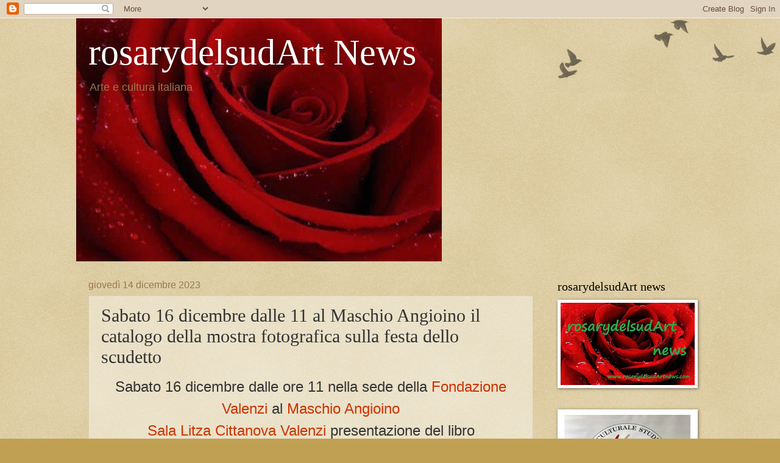

--- FILE ---
content_type: text/html; charset=UTF-8
request_url: http://www.rosarydelsudartnews.com/2023/12/sabato-16-dicembre-dalle-11-al-maschio.html
body_size: 12968
content:
<!DOCTYPE html>
<html class='v2' dir='ltr' lang='it'>
<head>
<link href='https://www.blogger.com/static/v1/widgets/335934321-css_bundle_v2.css' rel='stylesheet' type='text/css'/>
<meta content='width=1100' name='viewport'/>
<meta content='text/html; charset=UTF-8' http-equiv='Content-Type'/>
<meta content='blogger' name='generator'/>
<link href='http://www.rosarydelsudartnews.com/favicon.ico' rel='icon' type='image/x-icon'/>
<link href='http://www.rosarydelsudartnews.com/2023/12/sabato-16-dicembre-dalle-11-al-maschio.html' rel='canonical'/>
<link rel="alternate" type="application/atom+xml" title="rosarydelsudArt News - Atom" href="http://www.rosarydelsudartnews.com/feeds/posts/default" />
<link rel="alternate" type="application/rss+xml" title="rosarydelsudArt News - RSS" href="http://www.rosarydelsudartnews.com/feeds/posts/default?alt=rss" />
<link rel="service.post" type="application/atom+xml" title="rosarydelsudArt News - Atom" href="https://www.blogger.com/feeds/846360116418782207/posts/default" />

<link rel="alternate" type="application/atom+xml" title="rosarydelsudArt News - Atom" href="http://www.rosarydelsudartnews.com/feeds/1480421053478137743/comments/default" />
<!--Can't find substitution for tag [blog.ieCssRetrofitLinks]-->
<link href='https://blogger.googleusercontent.com/img/b/R29vZ2xl/AVvXsEjsaiyCLeM1eBayJhFIvEDZ7JD-sx2b8vFVlYOQaC61np7PaqE8CPUwLs7XUZzDPyY57LjwXuoaO1jXaslvre6BGnXCQUd29mMxWum7isnnEje5FUoLcu5q_lEsGigrKJ8Wd5hpfPyKJS1UjGsjUTBWqIYff6uYOYXAzk_bSh0u7z2zPiVTsbHLf-QuP0Hv/w454-h640/Questione-sentimentale.png' rel='image_src'/>
<meta content='http://www.rosarydelsudartnews.com/2023/12/sabato-16-dicembre-dalle-11-al-maschio.html' property='og:url'/>
<meta content=' Sabato 16 dicembre dalle 11 al Maschio Angioino il catalogo della mostra fotografica sulla festa dello scudetto' property='og:title'/>
<meta content='' property='og:description'/>
<meta content='https://blogger.googleusercontent.com/img/b/R29vZ2xl/AVvXsEjsaiyCLeM1eBayJhFIvEDZ7JD-sx2b8vFVlYOQaC61np7PaqE8CPUwLs7XUZzDPyY57LjwXuoaO1jXaslvre6BGnXCQUd29mMxWum7isnnEje5FUoLcu5q_lEsGigrKJ8Wd5hpfPyKJS1UjGsjUTBWqIYff6uYOYXAzk_bSh0u7z2zPiVTsbHLf-QuP0Hv/w1200-h630-p-k-no-nu/Questione-sentimentale.png' property='og:image'/>
<title>rosarydelsudArt News:  Sabato 16 dicembre dalle 11 al Maschio Angioino il catalogo della mostra fotografica sulla festa dello scudetto</title>
<style id='page-skin-1' type='text/css'><!--
/*
-----------------------------------------------
Blogger Template Style
Name:     Watermark
Designer: Blogger
URL:      www.blogger.com
----------------------------------------------- */
/* Use this with templates/1ktemplate-*.html */
/* Content
----------------------------------------------- */
body {
font: normal normal 14px Arial, Tahoma, Helvetica, FreeSans, sans-serif;
color: #333333;
background: #c0a154 url(https://resources.blogblog.com/blogblog/data/1kt/watermark/body_background_birds.png) repeat scroll top left;
}
html body .content-outer {
min-width: 0;
max-width: 100%;
width: 100%;
}
.content-outer {
font-size: 92%;
}
a:link {
text-decoration:none;
color: #cc3300;
}
a:visited {
text-decoration:none;
color: #993322;
}
a:hover {
text-decoration:underline;
color: #ff3300;
}
.body-fauxcolumns .cap-top {
margin-top: 30px;
background: transparent url(https://resources.blogblog.com/blogblog/data/1kt/watermark/body_overlay_birds.png) no-repeat scroll top right;
height: 121px;
}
.content-inner {
padding: 0;
}
/* Header
----------------------------------------------- */
.header-inner .Header .titlewrapper,
.header-inner .Header .descriptionwrapper {
padding-left: 20px;
padding-right: 20px;
}
.Header h1 {
font: normal normal 60px Georgia, Utopia, 'Palatino Linotype', Palatino, serif;
color: #ffffff;
text-shadow: 2px 2px rgba(0, 0, 0, .1);
}
.Header h1 a {
color: #ffffff;
}
.Header .description {
font-size: 140%;
color: #997755;
}
/* Tabs
----------------------------------------------- */
.tabs-inner .section {
margin: 0 20px;
}
.tabs-inner .PageList, .tabs-inner .LinkList, .tabs-inner .Labels {
margin-left: -11px;
margin-right: -11px;
background-color: transparent;
border-top: 0 solid #ffffff;
border-bottom: 0 solid #ffffff;
-moz-box-shadow: 0 0 0 rgba(0, 0, 0, .3);
-webkit-box-shadow: 0 0 0 rgba(0, 0, 0, .3);
-goog-ms-box-shadow: 0 0 0 rgba(0, 0, 0, .3);
box-shadow: 0 0 0 rgba(0, 0, 0, .3);
}
.tabs-inner .PageList .widget-content,
.tabs-inner .LinkList .widget-content,
.tabs-inner .Labels .widget-content {
margin: -3px -11px;
background: transparent none  no-repeat scroll right;
}
.tabs-inner .widget ul {
padding: 2px 25px;
max-height: 34px;
background: transparent none no-repeat scroll left;
}
.tabs-inner .widget li {
border: none;
}
.tabs-inner .widget li a {
display: inline-block;
padding: .25em 1em;
font: normal normal 20px Georgia, Utopia, 'Palatino Linotype', Palatino, serif;
color: #cc3300;
border-right: 1px solid #c0a154;
}
.tabs-inner .widget li:first-child a {
border-left: 1px solid #c0a154;
}
.tabs-inner .widget li.selected a, .tabs-inner .widget li a:hover {
color: #000000;
}
/* Headings
----------------------------------------------- */
h2 {
font: normal normal 20px Georgia, Utopia, 'Palatino Linotype', Palatino, serif;
color: #000000;
margin: 0 0 .5em;
}
h2.date-header {
font: normal normal 16px Arial, Tahoma, Helvetica, FreeSans, sans-serif;
color: #997755;
}
/* Main
----------------------------------------------- */
.main-inner .column-center-inner,
.main-inner .column-left-inner,
.main-inner .column-right-inner {
padding: 0 5px;
}
.main-outer {
margin-top: 0;
background: transparent none no-repeat scroll top left;
}
.main-inner {
padding-top: 30px;
}
.main-cap-top {
position: relative;
}
.main-cap-top .cap-right {
position: absolute;
height: 0;
width: 100%;
bottom: 0;
background: transparent none repeat-x scroll bottom center;
}
.main-cap-top .cap-left {
position: absolute;
height: 245px;
width: 280px;
right: 0;
bottom: 0;
background: transparent none no-repeat scroll bottom left;
}
/* Posts
----------------------------------------------- */
.post-outer {
padding: 15px 20px;
margin: 0 0 25px;
background: transparent url(https://resources.blogblog.com/blogblog/data/1kt/watermark/post_background_birds.png) repeat scroll top left;
_background-image: none;
border: dotted 1px #ccbb99;
-moz-box-shadow: 0 0 0 rgba(0, 0, 0, .1);
-webkit-box-shadow: 0 0 0 rgba(0, 0, 0, .1);
-goog-ms-box-shadow: 0 0 0 rgba(0, 0, 0, .1);
box-shadow: 0 0 0 rgba(0, 0, 0, .1);
}
h3.post-title {
font: normal normal 30px Georgia, Utopia, 'Palatino Linotype', Palatino, serif;
margin: 0;
}
.comments h4 {
font: normal normal 30px Georgia, Utopia, 'Palatino Linotype', Palatino, serif;
margin: 1em 0 0;
}
.post-body {
font-size: 105%;
line-height: 1.5;
position: relative;
}
.post-header {
margin: 0 0 1em;
color: #997755;
}
.post-footer {
margin: 10px 0 0;
padding: 10px 0 0;
color: #997755;
border-top: dashed 1px #777777;
}
#blog-pager {
font-size: 140%
}
#comments .comment-author {
padding-top: 1.5em;
border-top: dashed 1px #777777;
background-position: 0 1.5em;
}
#comments .comment-author:first-child {
padding-top: 0;
border-top: none;
}
.avatar-image-container {
margin: .2em 0 0;
}
/* Comments
----------------------------------------------- */
.comments .comments-content .icon.blog-author {
background-repeat: no-repeat;
background-image: url([data-uri]);
}
.comments .comments-content .loadmore a {
border-top: 1px solid #777777;
border-bottom: 1px solid #777777;
}
.comments .continue {
border-top: 2px solid #777777;
}
/* Widgets
----------------------------------------------- */
.widget ul, .widget #ArchiveList ul.flat {
padding: 0;
list-style: none;
}
.widget ul li, .widget #ArchiveList ul.flat li {
padding: .35em 0;
text-indent: 0;
border-top: dashed 1px #777777;
}
.widget ul li:first-child, .widget #ArchiveList ul.flat li:first-child {
border-top: none;
}
.widget .post-body ul {
list-style: disc;
}
.widget .post-body ul li {
border: none;
}
.widget .zippy {
color: #777777;
}
.post-body img, .post-body .tr-caption-container, .Profile img, .Image img,
.BlogList .item-thumbnail img {
padding: 5px;
background: #fff;
-moz-box-shadow: 1px 1px 5px rgba(0, 0, 0, .5);
-webkit-box-shadow: 1px 1px 5px rgba(0, 0, 0, .5);
-goog-ms-box-shadow: 1px 1px 5px rgba(0, 0, 0, .5);
box-shadow: 1px 1px 5px rgba(0, 0, 0, .5);
}
.post-body img, .post-body .tr-caption-container {
padding: 8px;
}
.post-body .tr-caption-container {
color: #333333;
}
.post-body .tr-caption-container img {
padding: 0;
background: transparent;
border: none;
-moz-box-shadow: 0 0 0 rgba(0, 0, 0, .1);
-webkit-box-shadow: 0 0 0 rgba(0, 0, 0, .1);
-goog-ms-box-shadow: 0 0 0 rgba(0, 0, 0, .1);
box-shadow: 0 0 0 rgba(0, 0, 0, .1);
}
/* Footer
----------------------------------------------- */
.footer-outer {
color:#ccbb99;
background: #330000 url(https://resources.blogblog.com/blogblog/data/1kt/watermark/body_background_navigator.png) repeat scroll top left;
}
.footer-outer a {
color: #ff7755;
}
.footer-outer a:visited {
color: #dd5533;
}
.footer-outer a:hover {
color: #ff9977;
}
.footer-outer .widget h2 {
color: #eeddbb;
}
/* Mobile
----------------------------------------------- */
body.mobile  {
background-size: 100% auto;
}
.mobile .body-fauxcolumn-outer {
background: transparent none repeat scroll top left;
}
html .mobile .mobile-date-outer {
border-bottom: none;
background: transparent url(https://resources.blogblog.com/blogblog/data/1kt/watermark/post_background_birds.png) repeat scroll top left;
_background-image: none;
margin-bottom: 10px;
}
.mobile .main-inner .date-outer {
padding: 0;
}
.mobile .main-inner .date-header {
margin: 10px;
}
.mobile .main-cap-top {
z-index: -1;
}
.mobile .content-outer {
font-size: 100%;
}
.mobile .post-outer {
padding: 10px;
}
.mobile .main-cap-top .cap-left {
background: transparent none no-repeat scroll bottom left;
}
.mobile .body-fauxcolumns .cap-top {
margin: 0;
}
.mobile-link-button {
background: transparent url(https://resources.blogblog.com/blogblog/data/1kt/watermark/post_background_birds.png) repeat scroll top left;
}
.mobile-link-button a:link, .mobile-link-button a:visited {
color: #cc3300;
}
.mobile-index-date .date-header {
color: #997755;
}
.mobile-index-contents {
color: #333333;
}
.mobile .tabs-inner .section {
margin: 0;
}
.mobile .tabs-inner .PageList {
margin-left: 0;
margin-right: 0;
}
.mobile .tabs-inner .PageList .widget-content {
margin: 0;
color: #000000;
background: transparent url(https://resources.blogblog.com/blogblog/data/1kt/watermark/post_background_birds.png) repeat scroll top left;
}
.mobile .tabs-inner .PageList .widget-content .pagelist-arrow {
border-left: 1px solid #c0a154;
}

--></style>
<style id='template-skin-1' type='text/css'><!--
body {
min-width: 1030px;
}
.content-outer, .content-fauxcolumn-outer, .region-inner {
min-width: 1030px;
max-width: 1030px;
_width: 1030px;
}
.main-inner .columns {
padding-left: 0px;
padding-right: 260px;
}
.main-inner .fauxcolumn-center-outer {
left: 0px;
right: 260px;
/* IE6 does not respect left and right together */
_width: expression(this.parentNode.offsetWidth -
parseInt("0px") -
parseInt("260px") + 'px');
}
.main-inner .fauxcolumn-left-outer {
width: 0px;
}
.main-inner .fauxcolumn-right-outer {
width: 260px;
}
.main-inner .column-left-outer {
width: 0px;
right: 100%;
margin-left: -0px;
}
.main-inner .column-right-outer {
width: 260px;
margin-right: -260px;
}
#layout {
min-width: 0;
}
#layout .content-outer {
min-width: 0;
width: 800px;
}
#layout .region-inner {
min-width: 0;
width: auto;
}
body#layout div.add_widget {
padding: 8px;
}
body#layout div.add_widget a {
margin-left: 32px;
}
--></style>
<link href='https://www.blogger.com/dyn-css/authorization.css?targetBlogID=846360116418782207&amp;zx=89fbe969-7ebe-4cf0-99cd-7329c95290dd' media='none' onload='if(media!=&#39;all&#39;)media=&#39;all&#39;' rel='stylesheet'/><noscript><link href='https://www.blogger.com/dyn-css/authorization.css?targetBlogID=846360116418782207&amp;zx=89fbe969-7ebe-4cf0-99cd-7329c95290dd' rel='stylesheet'/></noscript>
<meta name='google-adsense-platform-account' content='ca-host-pub-1556223355139109'/>
<meta name='google-adsense-platform-domain' content='blogspot.com'/>

<!-- data-ad-client=ca-pub-1154727098098943 -->

</head>
<body class='loading variant-birds'>
<div class='navbar section' id='navbar' name='Navbar'><div class='widget Navbar' data-version='1' id='Navbar1'><script type="text/javascript">
    function setAttributeOnload(object, attribute, val) {
      if(window.addEventListener) {
        window.addEventListener('load',
          function(){ object[attribute] = val; }, false);
      } else {
        window.attachEvent('onload', function(){ object[attribute] = val; });
      }
    }
  </script>
<div id="navbar-iframe-container"></div>
<script type="text/javascript" src="https://apis.google.com/js/platform.js"></script>
<script type="text/javascript">
      gapi.load("gapi.iframes:gapi.iframes.style.bubble", function() {
        if (gapi.iframes && gapi.iframes.getContext) {
          gapi.iframes.getContext().openChild({
              url: 'https://www.blogger.com/navbar/846360116418782207?po\x3d1480421053478137743\x26origin\x3dhttp://www.rosarydelsudartnews.com',
              where: document.getElementById("navbar-iframe-container"),
              id: "navbar-iframe"
          });
        }
      });
    </script><script type="text/javascript">
(function() {
var script = document.createElement('script');
script.type = 'text/javascript';
script.src = '//pagead2.googlesyndication.com/pagead/js/google_top_exp.js';
var head = document.getElementsByTagName('head')[0];
if (head) {
head.appendChild(script);
}})();
</script>
</div></div>
<div class='body-fauxcolumns'>
<div class='fauxcolumn-outer body-fauxcolumn-outer'>
<div class='cap-top'>
<div class='cap-left'></div>
<div class='cap-right'></div>
</div>
<div class='fauxborder-left'>
<div class='fauxborder-right'></div>
<div class='fauxcolumn-inner'>
</div>
</div>
<div class='cap-bottom'>
<div class='cap-left'></div>
<div class='cap-right'></div>
</div>
</div>
</div>
<div class='content'>
<div class='content-fauxcolumns'>
<div class='fauxcolumn-outer content-fauxcolumn-outer'>
<div class='cap-top'>
<div class='cap-left'></div>
<div class='cap-right'></div>
</div>
<div class='fauxborder-left'>
<div class='fauxborder-right'></div>
<div class='fauxcolumn-inner'>
</div>
</div>
<div class='cap-bottom'>
<div class='cap-left'></div>
<div class='cap-right'></div>
</div>
</div>
</div>
<div class='content-outer'>
<div class='content-cap-top cap-top'>
<div class='cap-left'></div>
<div class='cap-right'></div>
</div>
<div class='fauxborder-left content-fauxborder-left'>
<div class='fauxborder-right content-fauxborder-right'></div>
<div class='content-inner'>
<header>
<div class='header-outer'>
<div class='header-cap-top cap-top'>
<div class='cap-left'></div>
<div class='cap-right'></div>
</div>
<div class='fauxborder-left header-fauxborder-left'>
<div class='fauxborder-right header-fauxborder-right'></div>
<div class='region-inner header-inner'>
<div class='header section' id='header' name='Intestazione'><div class='widget Header' data-version='1' id='Header1'>
<div id='header-inner' style='background-image: url("https://blogger.googleusercontent.com/img/b/R29vZ2xl/AVvXsEiTZwLSNspD3_d960pUny3C_b2EQ62PvETWurGUBrNwKiViQtGf0jwFuyOVgkam6bfugwgpBilH4moGO-hfZxPQXrQAW5hu3BFw_qwOs4LTOnDXiLjHF3U9EhZsY6L3l2Y8vRJBH23XxMw/s600/rosarydelsudart.jpg"); background-position: left; width: 600px; min-height: 399px; _height: 399px; background-repeat: no-repeat; '>
<div class='titlewrapper' style='background: transparent'>
<h1 class='title' style='background: transparent; border-width: 0px'>
<a href='http://www.rosarydelsudartnews.com/'>
rosarydelsudArt News
</a>
</h1>
</div>
<div class='descriptionwrapper'>
<p class='description'><span>Arte e cultura italiana</span></p>
</div>
</div>
</div></div>
</div>
</div>
<div class='header-cap-bottom cap-bottom'>
<div class='cap-left'></div>
<div class='cap-right'></div>
</div>
</div>
</header>
<div class='tabs-outer'>
<div class='tabs-cap-top cap-top'>
<div class='cap-left'></div>
<div class='cap-right'></div>
</div>
<div class='fauxborder-left tabs-fauxborder-left'>
<div class='fauxborder-right tabs-fauxborder-right'></div>
<div class='region-inner tabs-inner'>
<div class='tabs no-items section' id='crosscol' name='Multi-colonne'></div>
<div class='tabs no-items section' id='crosscol-overflow' name='Cross-Column 2'></div>
</div>
</div>
<div class='tabs-cap-bottom cap-bottom'>
<div class='cap-left'></div>
<div class='cap-right'></div>
</div>
</div>
<div class='main-outer'>
<div class='main-cap-top cap-top'>
<div class='cap-left'></div>
<div class='cap-right'></div>
</div>
<div class='fauxborder-left main-fauxborder-left'>
<div class='fauxborder-right main-fauxborder-right'></div>
<div class='region-inner main-inner'>
<div class='columns fauxcolumns'>
<div class='fauxcolumn-outer fauxcolumn-center-outer'>
<div class='cap-top'>
<div class='cap-left'></div>
<div class='cap-right'></div>
</div>
<div class='fauxborder-left'>
<div class='fauxborder-right'></div>
<div class='fauxcolumn-inner'>
</div>
</div>
<div class='cap-bottom'>
<div class='cap-left'></div>
<div class='cap-right'></div>
</div>
</div>
<div class='fauxcolumn-outer fauxcolumn-left-outer'>
<div class='cap-top'>
<div class='cap-left'></div>
<div class='cap-right'></div>
</div>
<div class='fauxborder-left'>
<div class='fauxborder-right'></div>
<div class='fauxcolumn-inner'>
</div>
</div>
<div class='cap-bottom'>
<div class='cap-left'></div>
<div class='cap-right'></div>
</div>
</div>
<div class='fauxcolumn-outer fauxcolumn-right-outer'>
<div class='cap-top'>
<div class='cap-left'></div>
<div class='cap-right'></div>
</div>
<div class='fauxborder-left'>
<div class='fauxborder-right'></div>
<div class='fauxcolumn-inner'>
</div>
</div>
<div class='cap-bottom'>
<div class='cap-left'></div>
<div class='cap-right'></div>
</div>
</div>
<!-- corrects IE6 width calculation -->
<div class='columns-inner'>
<div class='column-center-outer'>
<div class='column-center-inner'>
<div class='main section' id='main' name='Principale'><div class='widget Blog' data-version='1' id='Blog1'>
<div class='blog-posts hfeed'>

          <div class="date-outer">
        
<h2 class='date-header'><span>giovedì 14 dicembre 2023</span></h2>

          <div class="date-posts">
        
<div class='post-outer'>
<div class='post hentry uncustomized-post-template' itemprop='blogPost' itemscope='itemscope' itemtype='http://schema.org/BlogPosting'>
<meta content='https://blogger.googleusercontent.com/img/b/R29vZ2xl/AVvXsEjsaiyCLeM1eBayJhFIvEDZ7JD-sx2b8vFVlYOQaC61np7PaqE8CPUwLs7XUZzDPyY57LjwXuoaO1jXaslvre6BGnXCQUd29mMxWum7isnnEje5FUoLcu5q_lEsGigrKJ8Wd5hpfPyKJS1UjGsjUTBWqIYff6uYOYXAzk_bSh0u7z2zPiVTsbHLf-QuP0Hv/w454-h640/Questione-sentimentale.png' itemprop='image_url'/>
<meta content='846360116418782207' itemprop='blogId'/>
<meta content='1480421053478137743' itemprop='postId'/>
<a name='1480421053478137743'></a>
<h3 class='post-title entry-title' itemprop='name'>
 Sabato 16 dicembre dalle 11 al Maschio Angioino il catalogo della mostra fotografica sulla festa dello scudetto
</h3>
<div class='post-header'>
<div class='post-header-line-1'></div>
</div>
<div class='post-body entry-content' id='post-body-1480421053478137743' itemprop='description articleBody'>
<p style="text-align: center;"><span style="font-size: x-large;">Sabato 16 dicembre dalle ore 11 nella sede della <a data-preview="" href="https://www.google.com/search?ved=1t:260882&amp;q=Fondazione+Valenzi&amp;bbid=846360116418782207&amp;bpid=1480421053478137743" target="_blank">Fondazione Valenzi</a> al <a data-preview="" href="https://www.google.com/search?ved=1t:260882&amp;q=Maschio+Angioino&amp;bbid=846360116418782207&amp;bpid=1480421053478137743" target="_blank">Maschio Angioino</a><br /><a data-preview="" href="https://www.google.com/search?ved=1t:260882&amp;q=Sala+Litza+Cittanova+Valenzi+Maschio+Angioino&amp;bbid=846360116418782207&amp;bpid=1480421053478137743" target="_blank">Sala Litza Cittanova Valenzi</a> presentazione del libro<br /><br /><b>"<a data-preview="" href="https://www.google.com/search?ved=1t:260882&amp;q=Questione+sentimentale+Sabrina+Del+Gaudio&amp;bbid=846360116418782207&amp;bpid=1480421053478137743" target="_blank">Questione sentimentale</a>"</b></span></p><p style="text-align: center;"><span style="font-size: x-large;"><b><br />il volume raccoglie tutte le foto della mostra "Ultras Napoli. Questione sentimentale"<br /></b></span></p><p style="text-align: justify;"><br /></p><p style="text-align: justify;"><span style="font-size: x-large;"></span></p><div class="separator" style="clear: both; text-align: center;"><span style="font-size: x-large;"><a href="https://blogger.googleusercontent.com/img/b/R29vZ2xl/AVvXsEjsaiyCLeM1eBayJhFIvEDZ7JD-sx2b8vFVlYOQaC61np7PaqE8CPUwLs7XUZzDPyY57LjwXuoaO1jXaslvre6BGnXCQUd29mMxWum7isnnEje5FUoLcu5q_lEsGigrKJ8Wd5hpfPyKJS1UjGsjUTBWqIYff6uYOYXAzk_bSh0u7z2zPiVTsbHLf-QuP0Hv/s783/Questione-sentimentale.png" style="margin-left: 1em; margin-right: 1em;"><img border="0" data-original-height="783" data-original-width="556" height="640" loading="lazy" src="https://blogger.googleusercontent.com/img/b/R29vZ2xl/AVvXsEjsaiyCLeM1eBayJhFIvEDZ7JD-sx2b8vFVlYOQaC61np7PaqE8CPUwLs7XUZzDPyY57LjwXuoaO1jXaslvre6BGnXCQUd29mMxWum7isnnEje5FUoLcu5q_lEsGigrKJ8Wd5hpfPyKJS1UjGsjUTBWqIYff6uYOYXAzk_bSh0u7z2zPiVTsbHLf-QuP0Hv/w454-h640-rw/Questione-sentimentale.png" width="454" /></a></span></div><span style="font-size: x-large;"><br /><br /></span><div style="text-align: justify;"><span style="font-size: x-large;">Il volume "Questione sentimentale", edito da <a data-preview="" href="https://www.google.com/search?ved=1t:260882&amp;q=La+Valle+del+Tempo+publishing&amp;bbid=846360116418782207&amp;bpid=1480421053478137743" target="_blank">La Valle del Tempo</a>, raccoglie la produzione fotografica esposta nella mostra "Ultras Napoli. Questione sentimentale", ancora visitabile fino al 19 dicembre.</span><br /><br /><span style="font-size: x-large;">Discuteranno del testo, dopo i saluti del segretario generale della Fondazione <a data-preview="" href="https://www.google.com/search?ved=1t:260882&amp;q=Alfonso+Trapuzzano+Fondazione+Valenzi&amp;bbid=846360116418782207&amp;bpid=1480421053478137743" target="_blank">Alfonso Trapuzzano</a>, con la moderazione del critico <a data-preview="" href="https://www.google.com/search?ved=1t:260882&amp;q=Maurizio+Vitiello+critico&amp;bbid=846360116418782207&amp;bpid=1480421053478137743" target="_blank">Maurizio Vitiello</a>, il giornalista <a data-preview="" href="https://www.google.com/search?ved=1t:260882&amp;q=Pino+Cotarelli+giornalista&amp;bbid=846360116418782207&amp;bpid=1480421053478137743" target="_blank">Pino Cotarelli</a>, l'editore della casa editrice La valle del tempo <a data-preview="" href="https://www.google.com/search?ved=1t:260882&amp;q=Mario+Rovinello+La+Valle+del+Tempo&amp;bbid=846360116418782207&amp;bpid=1480421053478137743" target="_blank">Mario Rovinello</a> e il poeta <a data-preview="" href="https://www.google.com/search?ved=1t:260882&amp;q=Antonio+Spagnuolo+poeta&amp;bbid=846360116418782207&amp;bpid=1480421053478137743" target="_blank">Antonio Spagnuolo</a>. Sarà presente l'autrice <a data-preview="" href="https://www.google.com/search?ved=1t:260882&amp;q=Sabrina+Del+Gaudio&amp;bbid=846360116418782207&amp;bpid=1480421053478137743" target="_blank">Sabrina Del Gaudio</a>.</span><br /><br /><span style="font-size: x-large;">Il volume di 116 pagine contiene oltre alle fotografie alcuni testi da cui emerge un delicato ritmo di poesia che accomuna tutte le inquadrature che Sabrina Del Gaudio offre con destrezza e maturità personali. Delicate o incisive, morbide o spigolose, ovattate o delineate, tutte le foto si inseguono con le stesse modulazioni di un canto capace di rivelare angolature o personaggi, panorami o scogli, avventure e vincite, così come un policromatico ventaglio rispecchia il non detto con astuzia e meraviglia insieme. Degne del pennello le immagini diventate scenografia a cielo aperto, tra i vicoli, il lungomare, le piazze, le palazzine di una città avvinta dalla momentanea gloria per la vincita del famoso <a data-preview="" href="https://www.google.com/search?ved=1t:260882&amp;q=scudetto+Italian+sports+jersey&amp;bbid=846360116418782207&amp;bpid=1480421053478137743" target="_blank">scudetto</a>, arrivato a Napoli come il miracolo amichevole di <a data-preview="" href="https://www.google.com/search?ved=1t:260882&amp;q=San+Gennaro&amp;bbid=846360116418782207&amp;bpid=1480421053478137743" target="_blank">San Gennaro</a>.</span></div><p></p><p style="text-align: justify;"><span style="font-size: x-large;">&nbsp;</span></p><p style="text-align: right;"><span style="font-size: x-large;"><b><span style="color: red;">COME DA COMUNICAZIONE RICEVUTA </span></b></span><br /></p><p style="text-align: justify;"><br /></p>
<div style='clear: both;'></div>
</div>
<div class='post-footer'>
<div class='post-footer-line post-footer-line-1'>
<span class='post-author vcard'>
Pubblicato da
<span class='fn' itemprop='author' itemscope='itemscope' itemtype='http://schema.org/Person'>
<span itemprop='name'>rosarydelsudArt news</span>
</span>
</span>
<span class='post-timestamp'>
alle
<meta content='http://www.rosarydelsudartnews.com/2023/12/sabato-16-dicembre-dalle-11-al-maschio.html' itemprop='url'/>
<a class='timestamp-link' href='http://www.rosarydelsudartnews.com/2023/12/sabato-16-dicembre-dalle-11-al-maschio.html' rel='bookmark' title='permanent link'><abbr class='published' itemprop='datePublished' title='2023-12-14T06:26:00-08:00'>06:26</abbr></a>
</span>
<span class='post-comment-link'>
</span>
<span class='post-icons'>
<span class='item-control blog-admin pid-1289647217'>
<a href='https://www.blogger.com/post-edit.g?blogID=846360116418782207&postID=1480421053478137743&from=pencil' title='Modifica post'>
<img alt='' class='icon-action' height='18' src='https://resources.blogblog.com/img/icon18_edit_allbkg.gif' width='18'/>
</a>
</span>
</span>
<div class='post-share-buttons goog-inline-block'>
<a class='goog-inline-block share-button sb-email' href='https://www.blogger.com/share-post.g?blogID=846360116418782207&postID=1480421053478137743&target=email' target='_blank' title='Invia tramite email'><span class='share-button-link-text'>Invia tramite email</span></a><a class='goog-inline-block share-button sb-blog' href='https://www.blogger.com/share-post.g?blogID=846360116418782207&postID=1480421053478137743&target=blog' onclick='window.open(this.href, "_blank", "height=270,width=475"); return false;' target='_blank' title='Postalo sul blog'><span class='share-button-link-text'>Postalo sul blog</span></a><a class='goog-inline-block share-button sb-twitter' href='https://www.blogger.com/share-post.g?blogID=846360116418782207&postID=1480421053478137743&target=twitter' target='_blank' title='Condividi su X'><span class='share-button-link-text'>Condividi su X</span></a><a class='goog-inline-block share-button sb-facebook' href='https://www.blogger.com/share-post.g?blogID=846360116418782207&postID=1480421053478137743&target=facebook' onclick='window.open(this.href, "_blank", "height=430,width=640"); return false;' target='_blank' title='Condividi su Facebook'><span class='share-button-link-text'>Condividi su Facebook</span></a><a class='goog-inline-block share-button sb-pinterest' href='https://www.blogger.com/share-post.g?blogID=846360116418782207&postID=1480421053478137743&target=pinterest' target='_blank' title='Condividi su Pinterest'><span class='share-button-link-text'>Condividi su Pinterest</span></a>
</div>
</div>
<div class='post-footer-line post-footer-line-2'>
<span class='post-labels'>
Etichette:
<a href='http://www.rosarydelsudartnews.com/search/label/Eventi%20culturali' rel='tag'>Eventi culturali</a>,
<a href='http://www.rosarydelsudartnews.com/search/label/Fondazioni' rel='tag'>Fondazioni</a>,
<a href='http://www.rosarydelsudartnews.com/search/label/libri' rel='tag'>libri</a>
</span>
</div>
<div class='post-footer-line post-footer-line-3'>
<span class='post-location'>
</span>
</div>
</div>
</div>
<div class='comments' id='comments'>
<a name='comments'></a>
<h4>Nessun commento:</h4>
<div id='Blog1_comments-block-wrapper'>
<dl class='avatar-comment-indent' id='comments-block'>
</dl>
</div>
<p class='comment-footer'>
<div class='comment-form'>
<a name='comment-form'></a>
<h4 id='comment-post-message'>Posta un commento</h4>
<p>
</p>
<a href='https://www.blogger.com/comment/frame/846360116418782207?po=1480421053478137743&hl=it&saa=85391&origin=http://www.rosarydelsudartnews.com' id='comment-editor-src'></a>
<iframe allowtransparency='true' class='blogger-iframe-colorize blogger-comment-from-post' frameborder='0' height='410px' id='comment-editor' name='comment-editor' src='' width='100%'></iframe>
<script src='https://www.blogger.com/static/v1/jsbin/2830521187-comment_from_post_iframe.js' type='text/javascript'></script>
<script type='text/javascript'>
      BLOG_CMT_createIframe('https://www.blogger.com/rpc_relay.html');
    </script>
</div>
</p>
</div>
</div>
<div class='inline-ad'>
<script async src="//pagead2.googlesyndication.com/pagead/js/adsbygoogle.js"></script>
<!-- rosarydelsudartnews_main_Blog1_1x1_as -->
<ins class="adsbygoogle"
     style="display:block"
     data-ad-client="ca-pub-1154727098098943"
     data-ad-host="ca-host-pub-1556223355139109"
     data-ad-host-channel="L0007"
     data-ad-slot="7362888779"
     data-ad-format="auto"
     data-full-width-responsive="true"></ins>
<script>
(adsbygoogle = window.adsbygoogle || []).push({});
</script>
</div>

        </div></div>
      
</div>
<div class='blog-pager' id='blog-pager'>
<span id='blog-pager-newer-link'>
<a class='blog-pager-newer-link' href='http://www.rosarydelsudartnews.com/2023/12/premi-palma-cappuro-donne-per-la.html' id='Blog1_blog-pager-newer-link' title='Post più recente'>Post più recente</a>
</span>
<span id='blog-pager-older-link'>
<a class='blog-pager-older-link' href='http://www.rosarydelsudartnews.com/2023/12/ii-incontro-di-artevangelo-tra-arte-e.html' id='Blog1_blog-pager-older-link' title='Post più vecchio'>Post più vecchio</a>
</span>
<a class='home-link' href='http://www.rosarydelsudartnews.com/'>Home page</a>
</div>
<div class='clear'></div>
<div class='post-feeds'>
<div class='feed-links'>
Iscriviti a:
<a class='feed-link' href='http://www.rosarydelsudartnews.com/feeds/1480421053478137743/comments/default' target='_blank' type='application/atom+xml'>Commenti sul post (Atom)</a>
</div>
</div>
</div></div>
</div>
</div>
<div class='column-left-outer'>
<div class='column-left-inner'>
<aside>
</aside>
</div>
</div>
<div class='column-right-outer'>
<div class='column-right-inner'>
<aside>
<div class='sidebar section' id='sidebar-right-1'><div class='widget Image' data-version='1' id='Image3'>
<h2>rosarydelsudArt news</h2>
<div class='widget-content'>
<img alt='rosarydelsudArt news' height='135' id='Image3_img' src='https://blogger.googleusercontent.com/img/a/AVvXsEhRNwVMl88zbvMaGUloqrAbyW0DczpDTvlOMoO1aMOVDbZ2c0shvTI07zuE72rDqwtjSk6Q3L2nUTINlLnZdKMC2sIYz_Hlgo--TfPi7TR_i2o7S5iU9KNQSL9YG_srQ7cxIeVdQKAJ0oV4TbD7xaPaHgn9sbyYgDr3cyd0AiO35Gp6w2E6rZfmvHLey7CY=s220' width='220'/>
<br/>
</div>
<div class='clear'></div>
</div><div class='widget Image' data-version='1' id='Image2'>
<div class='widget-content'>
<img alt='' height='327' id='Image2_img' src='https://blogger.googleusercontent.com/img/a/AVvXsEjfPA4AZmxaoOomv76t8nT3q8A5JeLTb3PA4UH62yqHHOQwkKOSSdce7ej21D-xUklo3YtBlAPb3qQkTZ_LXStMn6NS_wRWwXL5vSQAjUIfq1AjSnkzfIiKS5vcZls-zJVQ-qEvy_OJcYFOkSz_HIXtKew0MjI7Fou3-Tk3Bfbi8VzSPkR58b_tHYt1TYrk=s327' width='220'/>
<br/>
</div>
<div class='clear'></div>
</div><div class='widget Translate' data-version='1' id='Translate1'>
<h2 class='title'>Translate</h2>
<div id='google_translate_element'></div>
<script>
    function googleTranslateElementInit() {
      new google.translate.TranslateElement({
        pageLanguage: 'it',
        autoDisplay: 'true',
        layout: google.translate.TranslateElement.InlineLayout.VERTICAL
      }, 'google_translate_element');
    }
  </script>
<script src='//translate.google.com/translate_a/element.js?cb=googleTranslateElementInit'></script>
<div class='clear'></div>
</div><div class='widget BlogSearch' data-version='1' id='BlogSearch1'>
<h2 class='title'>Cerca nel blog</h2>
<div class='widget-content'>
<div id='BlogSearch1_form'>
<form action='http://www.rosarydelsudartnews.com/search' class='gsc-search-box' target='_top'>
<table cellpadding='0' cellspacing='0' class='gsc-search-box'>
<tbody>
<tr>
<td class='gsc-input'>
<input autocomplete='off' class='gsc-input' name='q' size='10' title='search' type='text' value=''/>
</td>
<td class='gsc-search-button'>
<input class='gsc-search-button' title='search' type='submit' value='Cerca'/>
</td>
</tr>
</tbody>
</table>
</form>
</div>
</div>
<div class='clear'></div>
</div><div class='widget Text' data-version='1' id='Text2'>
<h2 class='title'>Benvenuti sul mio blog</h2>
<div class='widget-content'>
rosarydelsudArt news è il blog che vuole essere una  PIATTAFORMA GRATUITAMENTE A DISPOSIZIONE PER TUTTI COLORO CHE VOGLIONO CONDIVIDERE pensieri, informazioni, fotografie sul mondo della cultura e dell'arte italiana, trattando di libri, poesie, scritti, fotografie, mostre, musei, monumenti, artisti e tanto altro. E' possibile anche trovare: 
- alcune interviste che ho fatto personalmente ad attori, artisti, poeti e scrittori. 
- leggere e vedere foto e video relativi a luoghi d'arte in cui mi sono recata personalmente, info su monumenti, musei e chiese. Tutto è rigorosamente italiano. 
In rosarydelsudArt news è possibile trovare anche info e notizie di comunicazioni e note da me ricevute da altri: musei, artisti, fotografi, attori, scrittori, organizzatori di eventi culturali/artistici e chiunque (appassionato di arte e cultura italiana) voglia condividere con i lettori di questo blog e con me tutto ciò che di bello e culturale la nostra Italia offre.
</div>
<div class='clear'></div>
</div><div class='widget Image' data-version='1' id='Image1'>
<div class='widget-content'>
<a href='  '>
<img alt='' height='135' id='Image1_img' src='https://blogger.googleusercontent.com/img/b/R29vZ2xl/AVvXsEiYe20c9w89hKWzs2PDwFgIHANBBh825BRA-5ZKoDwC-Xqqwpmd5km6i3kBgu3NY7bW9PWRbH1kmpg1Lo18NN_cmrPEHvalNYaJjz4ecmnz3iPLWNyJDhyphenhyphenWvKvJ1b9FwAz3NiWng_SzAtQ/' width='220'/>
</a>
<br/>
<span class='caption'>
</span>
</div>
<div class='clear'></div>
</div><div class='widget Text' data-version='1' id='Text1'>
<div class='widget-content'>
"Scrittori, giornalisti, registi ed operatori della comunicazione in generale, nel raccontare il mondo, dovrebbero essere sempre attenti e rispettosi della dignità di ogni uomo e dovrebbero incoraggiare a cercare sempre tutto ciò che è bello, buono e sano nella vita".
</div>
<div class='clear'></div>
</div><div class='widget AdSense' data-version='1' id='AdSense1'>
<div class='widget-content'>
<script async src="https://pagead2.googlesyndication.com/pagead/js/adsbygoogle.js"></script>
<!-- rosarydelsudartnews_sidebar-right-1_AdSense1_1x1_as -->
<ins class="adsbygoogle"
     style="display:block"
     data-ad-client="ca-pub-1154727098098943"
     data-ad-host="ca-host-pub-1556223355139109"
     data-ad-slot="6049807108"
     data-ad-format="auto"
     data-full-width-responsive="true"></ins>
<script>
(adsbygoogle = window.adsbygoogle || []).push({});
</script>
<div class='clear'></div>
</div>
</div><div class='widget Label' data-version='1' id='Label1'>
<h2>Etichette</h2>
<div class='widget-content list-label-widget-content'>
<ul>
<li>
<a dir='ltr' href='http://www.rosarydelsudartnews.com/search/label/Accademia%20Raffaele%20Viviani'>Accademia Raffaele Viviani</a>
</li>
<li>
<a dir='ltr' href='http://www.rosarydelsudartnews.com/search/label/Ambiente%20ed%20ecologia'>Ambiente ed ecologia</a>
</li>
<li>
<a dir='ltr' href='http://www.rosarydelsudartnews.com/search/label/Anticonformismo%20e%20buone%20maniere'>Anticonformismo e buone maniere</a>
</li>
<li>
<a dir='ltr' href='http://www.rosarydelsudartnews.com/search/label/Archeologia'>Archeologia</a>
</li>
<li>
<a dir='ltr' href='http://www.rosarydelsudartnews.com/search/label/Artisti'>Artisti</a>
</li>
<li>
<a dir='ltr' href='http://www.rosarydelsudartnews.com/search/label/Aste'>Aste</a>
</li>
<li>
<a dir='ltr' href='http://www.rosarydelsudartnews.com/search/label/Autismo'>Autismo</a>
</li>
<li>
<a dir='ltr' href='http://www.rosarydelsudartnews.com/search/label/Buongiorno%20con%20rosarydelsudart%20news'>Buongiorno con rosarydelsudart news</a>
</li>
<li>
<a dir='ltr' href='http://www.rosarydelsudartnews.com/search/label/Calendario'>Calendario</a>
</li>
<li>
<a dir='ltr' href='http://www.rosarydelsudartnews.com/search/label/Carnevale'>Carnevale</a>
</li>
<li>
<a dir='ltr' href='http://www.rosarydelsudartnews.com/search/label/Chiese'>Chiese</a>
</li>
<li>
<a dir='ltr' href='http://www.rosarydelsudartnews.com/search/label/Cinque%20minuti%20con%20l%27artista'>Cinque minuti con l&#39;artista</a>
</li>
<li>
<a dir='ltr' href='http://www.rosarydelsudartnews.com/search/label/Concorsi%20letterari'>Concorsi letterari</a>
</li>
<li>
<a dir='ltr' href='http://www.rosarydelsudartnews.com/search/label/Connessioni%20aps'>Connessioni aps</a>
</li>
<li>
<a dir='ltr' href='http://www.rosarydelsudartnews.com/search/label/Covid19'>Covid19</a>
</li>
<li>
<a dir='ltr' href='http://www.rosarydelsudartnews.com/search/label/Cucina%20e%20tradizioni%20italiane'>Cucina e tradizioni italiane</a>
</li>
<li>
<a dir='ltr' href='http://www.rosarydelsudartnews.com/search/label/Detti%20popolari'>Detti popolari</a>
</li>
<li>
<a dir='ltr' href='http://www.rosarydelsudartnews.com/search/label/Edizioni%20Il%20Saggio%20-%20info%20e%20news'>Edizioni Il Saggio - info e news</a>
</li>
<li>
<a dir='ltr' href='http://www.rosarydelsudartnews.com/search/label/Ercolano%20Scavi%20e%20non%20solo'>Ercolano Scavi e non solo</a>
</li>
<li>
<a dir='ltr' href='http://www.rosarydelsudartnews.com/search/label/Eventi%20culturali'>Eventi culturali</a>
</li>
<li>
<a dir='ltr' href='http://www.rosarydelsudartnews.com/search/label/Fenomeni%20Celesti'>Fenomeni Celesti</a>
</li>
<li>
<a dir='ltr' href='http://www.rosarydelsudartnews.com/search/label/Feste%20e%20%20Ricorrenze'>Feste e  Ricorrenze</a>
</li>
<li>
<a dir='ltr' href='http://www.rosarydelsudartnews.com/search/label/Fondazioni'>Fondazioni</a>
</li>
<li>
<a dir='ltr' href='http://www.rosarydelsudartnews.com/search/label/francobolli%20e%20filatelia'>francobolli e filatelia</a>
</li>
<li>
<a dir='ltr' href='http://www.rosarydelsudartnews.com/search/label/Gallerie'>Gallerie</a>
</li>
<li>
<a dir='ltr' href='http://www.rosarydelsudartnews.com/search/label/Giornate%20Europee%20del%20Patrimonio'>Giornate Europee del Patrimonio</a>
</li>
<li>
<a dir='ltr' href='http://www.rosarydelsudartnews.com/search/label/I%20Sacri%20luoghi%20dell%27Arcangelo%20Michele%0ACentro%20Culturale%20Studi%20Storici%20-%20%E2%80%9CIl%20Saggio%E2%80%9D'>I Sacri luoghi dell&#39;Arcangelo Michele
Centro Culturale Studi Storici - &#8220;Il Saggio&#8221;</a>
</li>
<li>
<a dir='ltr' href='http://www.rosarydelsudartnews.com/search/label/Il%20dono%20sospeso'>Il dono sospeso</a>
</li>
<li>
<a dir='ltr' href='http://www.rosarydelsudartnews.com/search/label/La%20Citt%C3%A0%20del%20Sole'>La Città del Sole</a>
</li>
<li>
<a dir='ltr' href='http://www.rosarydelsudartnews.com/search/label/libri'>libri</a>
</li>
<li>
<a dir='ltr' href='http://www.rosarydelsudartnews.com/search/label/luoghi%20da%20visitare'>luoghi da visitare</a>
</li>
<li>
<a dir='ltr' href='http://www.rosarydelsudartnews.com/search/label/Massimo%20Troisi'>Massimo Troisi</a>
</li>
<li>
<a dir='ltr' href='http://www.rosarydelsudartnews.com/search/label/Mostre'>Mostre</a>
</li>
<li>
<a dir='ltr' href='http://www.rosarydelsudartnews.com/search/label/Musei'>Musei</a>
</li>
<li>
<a dir='ltr' href='http://www.rosarydelsudartnews.com/search/label/Natale'>Natale</a>
</li>
<li>
<a dir='ltr' href='http://www.rosarydelsudartnews.com/search/label/News'>News</a>
</li>
<li>
<a dir='ltr' href='http://www.rosarydelsudartnews.com/search/label/Opere%20d%27arte%20e%20Monumenti'>Opere d&#39;arte e Monumenti</a>
</li>
<li>
<a dir='ltr' href='http://www.rosarydelsudartnews.com/search/label/Parola%20del%20giorno'>Parola del giorno</a>
</li>
<li>
<a dir='ltr' href='http://www.rosarydelsudartnews.com/search/label/Pasqua'>Pasqua</a>
</li>
<li>
<a dir='ltr' href='http://www.rosarydelsudartnews.com/search/label/Passeggiate%20trekking%20e%20fotografia'>Passeggiate trekking e fotografia</a>
</li>
<li>
<a dir='ltr' href='http://www.rosarydelsudartnews.com/search/label/Pensiero%20Positivo'>Pensiero Positivo</a>
</li>
<li>
<a dir='ltr' href='http://www.rosarydelsudartnews.com/search/label/Peppe%20Pappa'>Peppe Pappa</a>
</li>
<li>
<a dir='ltr' href='http://www.rosarydelsudartnews.com/search/label/Poesia'>Poesia</a>
</li>
<li>
<a dir='ltr' href='http://www.rosarydelsudartnews.com/search/label/Poeti%20e%20Scrittori'>Poeti e Scrittori</a>
</li>
<li>
<a dir='ltr' href='http://www.rosarydelsudartnews.com/search/label/Pompei'>Pompei</a>
</li>
<li>
<a dir='ltr' href='http://www.rosarydelsudartnews.com/search/label/Premi'>Premi</a>
</li>
<li>
<a dir='ltr' href='http://www.rosarydelsudartnews.com/search/label/Procida'>Procida</a>
</li>
<li>
<a dir='ltr' href='http://www.rosarydelsudartnews.com/search/label/Reggia%20di%20Caserta'>Reggia di Caserta</a>
</li>
<li>
<a dir='ltr' href='http://www.rosarydelsudartnews.com/search/label/Ritmi%20d%E2%80%99amore%20%3A%20pensieri%20dell%E2%80%99anima'>Ritmi d&#8217;amore : pensieri dell&#8217;anima</a>
</li>
<li>
<a dir='ltr' href='http://www.rosarydelsudartnews.com/search/label/Rivitalismo%20di%20ROViRO%27'>Rivitalismo di ROViRO&#39;</a>
</li>
<li>
<a dir='ltr' href='http://www.rosarydelsudartnews.com/search/label/Santo%20del%20giorno'>Santo del giorno</a>
</li>
<li>
<a dir='ltr' href='http://www.rosarydelsudartnews.com/search/label/Sport'>Sport</a>
</li>
<li>
<a dir='ltr' href='http://www.rosarydelsudartnews.com/search/label/Treni%20storici%20e%20non%20solo'>Treni storici e non solo</a>
</li>
<li>
<a dir='ltr' href='http://www.rosarydelsudartnews.com/search/label/Ville%20storiche'>Ville storiche</a>
</li>
</ul>
<div class='clear'></div>
</div>
</div>
</div>
</aside>
</div>
</div>
</div>
<div style='clear: both'></div>
<!-- columns -->
</div>
<!-- main -->
</div>
</div>
<div class='main-cap-bottom cap-bottom'>
<div class='cap-left'></div>
<div class='cap-right'></div>
</div>
</div>
<footer>
<div class='footer-outer'>
<div class='footer-cap-top cap-top'>
<div class='cap-left'></div>
<div class='cap-right'></div>
</div>
<div class='fauxborder-left footer-fauxborder-left'>
<div class='fauxborder-right footer-fauxborder-right'></div>
<div class='region-inner footer-inner'>
<div class='foot no-items section' id='footer-1'></div>
<table border='0' cellpadding='0' cellspacing='0' class='section-columns columns-2'>
<tbody>
<tr>
<td class='first columns-cell'>
<div class='foot no-items section' id='footer-2-1'></div>
</td>
<td class='columns-cell'>
<div class='foot section' id='footer-2-2'>
<div class='widget BloggerButton' data-version='1' id='BloggerButton1'>
<div class='widget-content'>
<a href='https://www.blogger.com'><img alt='Powered By Blogger' src='https://resources.blogblog.com/html/buttons/blogger-simple-kahki.gif'/></a>
<div class='clear'></div>
</div>
</div></div>
</td>
</tr>
</tbody>
</table>
<!-- outside of the include in order to lock Attribution widget -->
<div class='foot section' id='footer-3' name='Piè di pagina'><div class='widget Attribution' data-version='1' id='Attribution1'>
<div class='widget-content' style='text-align: center;'>
Tema Filigrana. Powered by <a href='https://www.blogger.com' target='_blank'>Blogger</a>.
</div>
<div class='clear'></div>
</div></div>
</div>
</div>
<div class='footer-cap-bottom cap-bottom'>
<div class='cap-left'></div>
<div class='cap-right'></div>
</div>
</div>
</footer>
<!-- content -->
</div>
</div>
<div class='content-cap-bottom cap-bottom'>
<div class='cap-left'></div>
<div class='cap-right'></div>
</div>
</div>
</div>
<script type='text/javascript'>
    window.setTimeout(function() {
        document.body.className = document.body.className.replace('loading', '');
      }, 10);
  </script>

<script type="text/javascript" src="https://www.blogger.com/static/v1/widgets/2028843038-widgets.js"></script>
<script type='text/javascript'>
window['__wavt'] = 'AOuZoY5QiS9SVuKEIMmj2R4PhlvMiY8BbQ:1769383877700';_WidgetManager._Init('//www.blogger.com/rearrange?blogID\x3d846360116418782207','//www.rosarydelsudartnews.com/2023/12/sabato-16-dicembre-dalle-11-al-maschio.html','846360116418782207');
_WidgetManager._SetDataContext([{'name': 'blog', 'data': {'blogId': '846360116418782207', 'title': 'rosarydelsudArt News', 'url': 'http://www.rosarydelsudartnews.com/2023/12/sabato-16-dicembre-dalle-11-al-maschio.html', 'canonicalUrl': 'http://www.rosarydelsudartnews.com/2023/12/sabato-16-dicembre-dalle-11-al-maschio.html', 'homepageUrl': 'http://www.rosarydelsudartnews.com/', 'searchUrl': 'http://www.rosarydelsudartnews.com/search', 'canonicalHomepageUrl': 'http://www.rosarydelsudartnews.com/', 'blogspotFaviconUrl': 'http://www.rosarydelsudartnews.com/favicon.ico', 'bloggerUrl': 'https://www.blogger.com', 'hasCustomDomain': true, 'httpsEnabled': true, 'enabledCommentProfileImages': true, 'gPlusViewType': 'FILTERED_POSTMOD', 'adultContent': false, 'analyticsAccountNumber': '', 'encoding': 'UTF-8', 'locale': 'it', 'localeUnderscoreDelimited': 'it', 'languageDirection': 'ltr', 'isPrivate': false, 'isMobile': false, 'isMobileRequest': false, 'mobileClass': '', 'isPrivateBlog': false, 'isDynamicViewsAvailable': true, 'feedLinks': '\x3clink rel\x3d\x22alternate\x22 type\x3d\x22application/atom+xml\x22 title\x3d\x22rosarydelsudArt News - Atom\x22 href\x3d\x22http://www.rosarydelsudartnews.com/feeds/posts/default\x22 /\x3e\n\x3clink rel\x3d\x22alternate\x22 type\x3d\x22application/rss+xml\x22 title\x3d\x22rosarydelsudArt News - RSS\x22 href\x3d\x22http://www.rosarydelsudartnews.com/feeds/posts/default?alt\x3drss\x22 /\x3e\n\x3clink rel\x3d\x22service.post\x22 type\x3d\x22application/atom+xml\x22 title\x3d\x22rosarydelsudArt News - Atom\x22 href\x3d\x22https://www.blogger.com/feeds/846360116418782207/posts/default\x22 /\x3e\n\n\x3clink rel\x3d\x22alternate\x22 type\x3d\x22application/atom+xml\x22 title\x3d\x22rosarydelsudArt News - Atom\x22 href\x3d\x22http://www.rosarydelsudartnews.com/feeds/1480421053478137743/comments/default\x22 /\x3e\n', 'meTag': '', 'adsenseClientId': 'ca-pub-1154727098098943', 'adsenseHostId': 'ca-host-pub-1556223355139109', 'adsenseHasAds': true, 'adsenseAutoAds': false, 'boqCommentIframeForm': true, 'loginRedirectParam': '', 'view': '', 'dynamicViewsCommentsSrc': '//www.blogblog.com/dynamicviews/4224c15c4e7c9321/js/comments.js', 'dynamicViewsScriptSrc': '//www.blogblog.com/dynamicviews/6e0d22adcfa5abea', 'plusOneApiSrc': 'https://apis.google.com/js/platform.js', 'disableGComments': true, 'interstitialAccepted': false, 'sharing': {'platforms': [{'name': 'Ottieni link', 'key': 'link', 'shareMessage': 'Ottieni link', 'target': ''}, {'name': 'Facebook', 'key': 'facebook', 'shareMessage': 'Condividi in Facebook', 'target': 'facebook'}, {'name': 'Postalo sul blog', 'key': 'blogThis', 'shareMessage': 'Postalo sul blog', 'target': 'blog'}, {'name': 'X', 'key': 'twitter', 'shareMessage': 'Condividi in X', 'target': 'twitter'}, {'name': 'Pinterest', 'key': 'pinterest', 'shareMessage': 'Condividi in Pinterest', 'target': 'pinterest'}, {'name': 'Email', 'key': 'email', 'shareMessage': 'Email', 'target': 'email'}], 'disableGooglePlus': true, 'googlePlusShareButtonWidth': 0, 'googlePlusBootstrap': '\x3cscript type\x3d\x22text/javascript\x22\x3ewindow.___gcfg \x3d {\x27lang\x27: \x27it\x27};\x3c/script\x3e'}, 'hasCustomJumpLinkMessage': false, 'jumpLinkMessage': 'Continua a leggere', 'pageType': 'item', 'postId': '1480421053478137743', 'postImageThumbnailUrl': 'https://blogger.googleusercontent.com/img/b/R29vZ2xl/AVvXsEjsaiyCLeM1eBayJhFIvEDZ7JD-sx2b8vFVlYOQaC61np7PaqE8CPUwLs7XUZzDPyY57LjwXuoaO1jXaslvre6BGnXCQUd29mMxWum7isnnEje5FUoLcu5q_lEsGigrKJ8Wd5hpfPyKJS1UjGsjUTBWqIYff6uYOYXAzk_bSh0u7z2zPiVTsbHLf-QuP0Hv/s72-w454-c-h640/Questione-sentimentale.png', 'postImageUrl': 'https://blogger.googleusercontent.com/img/b/R29vZ2xl/AVvXsEjsaiyCLeM1eBayJhFIvEDZ7JD-sx2b8vFVlYOQaC61np7PaqE8CPUwLs7XUZzDPyY57LjwXuoaO1jXaslvre6BGnXCQUd29mMxWum7isnnEje5FUoLcu5q_lEsGigrKJ8Wd5hpfPyKJS1UjGsjUTBWqIYff6uYOYXAzk_bSh0u7z2zPiVTsbHLf-QuP0Hv/w454-h640/Questione-sentimentale.png', 'pageName': ' Sabato 16 dicembre dalle 11 al Maschio Angioino il catalogo della mostra fotografica sulla festa dello scudetto', 'pageTitle': 'rosarydelsudArt News:  Sabato 16 dicembre dalle 11 al Maschio Angioino il catalogo della mostra fotografica sulla festa dello scudetto', 'metaDescription': ''}}, {'name': 'features', 'data': {}}, {'name': 'messages', 'data': {'edit': 'Modifica', 'linkCopiedToClipboard': 'Link copiato negli appunti.', 'ok': 'OK', 'postLink': 'Link del post'}}, {'name': 'template', 'data': {'name': 'Watermark', 'localizedName': 'Filigrana', 'isResponsive': false, 'isAlternateRendering': false, 'isCustom': false, 'variant': 'birds', 'variantId': 'birds'}}, {'name': 'view', 'data': {'classic': {'name': 'classic', 'url': '?view\x3dclassic'}, 'flipcard': {'name': 'flipcard', 'url': '?view\x3dflipcard'}, 'magazine': {'name': 'magazine', 'url': '?view\x3dmagazine'}, 'mosaic': {'name': 'mosaic', 'url': '?view\x3dmosaic'}, 'sidebar': {'name': 'sidebar', 'url': '?view\x3dsidebar'}, 'snapshot': {'name': 'snapshot', 'url': '?view\x3dsnapshot'}, 'timeslide': {'name': 'timeslide', 'url': '?view\x3dtimeslide'}, 'isMobile': false, 'title': ' Sabato 16 dicembre dalle 11 al Maschio Angioino il catalogo della mostra fotografica sulla festa dello scudetto', 'description': '', 'featuredImage': 'https://blogger.googleusercontent.com/img/b/R29vZ2xl/AVvXsEjsaiyCLeM1eBayJhFIvEDZ7JD-sx2b8vFVlYOQaC61np7PaqE8CPUwLs7XUZzDPyY57LjwXuoaO1jXaslvre6BGnXCQUd29mMxWum7isnnEje5FUoLcu5q_lEsGigrKJ8Wd5hpfPyKJS1UjGsjUTBWqIYff6uYOYXAzk_bSh0u7z2zPiVTsbHLf-QuP0Hv/w454-h640/Questione-sentimentale.png', 'url': 'http://www.rosarydelsudartnews.com/2023/12/sabato-16-dicembre-dalle-11-al-maschio.html', 'type': 'item', 'isSingleItem': true, 'isMultipleItems': false, 'isError': false, 'isPage': false, 'isPost': true, 'isHomepage': false, 'isArchive': false, 'isLabelSearch': false, 'postId': 1480421053478137743}}]);
_WidgetManager._RegisterWidget('_NavbarView', new _WidgetInfo('Navbar1', 'navbar', document.getElementById('Navbar1'), {}, 'displayModeFull'));
_WidgetManager._RegisterWidget('_HeaderView', new _WidgetInfo('Header1', 'header', document.getElementById('Header1'), {}, 'displayModeFull'));
_WidgetManager._RegisterWidget('_BlogView', new _WidgetInfo('Blog1', 'main', document.getElementById('Blog1'), {'cmtInteractionsEnabled': false, 'lightboxEnabled': true, 'lightboxModuleUrl': 'https://www.blogger.com/static/v1/jsbin/279375648-lbx__it.js', 'lightboxCssUrl': 'https://www.blogger.com/static/v1/v-css/828616780-lightbox_bundle.css'}, 'displayModeFull'));
_WidgetManager._RegisterWidget('_ImageView', new _WidgetInfo('Image3', 'sidebar-right-1', document.getElementById('Image3'), {'resize': true}, 'displayModeFull'));
_WidgetManager._RegisterWidget('_ImageView', new _WidgetInfo('Image2', 'sidebar-right-1', document.getElementById('Image2'), {'resize': false}, 'displayModeFull'));
_WidgetManager._RegisterWidget('_TranslateView', new _WidgetInfo('Translate1', 'sidebar-right-1', document.getElementById('Translate1'), {}, 'displayModeFull'));
_WidgetManager._RegisterWidget('_BlogSearchView', new _WidgetInfo('BlogSearch1', 'sidebar-right-1', document.getElementById('BlogSearch1'), {}, 'displayModeFull'));
_WidgetManager._RegisterWidget('_TextView', new _WidgetInfo('Text2', 'sidebar-right-1', document.getElementById('Text2'), {}, 'displayModeFull'));
_WidgetManager._RegisterWidget('_ImageView', new _WidgetInfo('Image1', 'sidebar-right-1', document.getElementById('Image1'), {'resize': true}, 'displayModeFull'));
_WidgetManager._RegisterWidget('_TextView', new _WidgetInfo('Text1', 'sidebar-right-1', document.getElementById('Text1'), {}, 'displayModeFull'));
_WidgetManager._RegisterWidget('_AdSenseView', new _WidgetInfo('AdSense1', 'sidebar-right-1', document.getElementById('AdSense1'), {}, 'displayModeFull'));
_WidgetManager._RegisterWidget('_LabelView', new _WidgetInfo('Label1', 'sidebar-right-1', document.getElementById('Label1'), {}, 'displayModeFull'));
_WidgetManager._RegisterWidget('_BloggerButtonView', new _WidgetInfo('BloggerButton1', 'footer-2-2', document.getElementById('BloggerButton1'), {}, 'displayModeFull'));
_WidgetManager._RegisterWidget('_AttributionView', new _WidgetInfo('Attribution1', 'footer-3', document.getElementById('Attribution1'), {}, 'displayModeFull'));
</script>
</body>
</html>

--- FILE ---
content_type: text/html; charset=utf-8
request_url: https://www.google.com/recaptcha/api2/aframe
body_size: 265
content:
<!DOCTYPE HTML><html><head><meta http-equiv="content-type" content="text/html; charset=UTF-8"></head><body><script nonce="uetZRDAp2d32oqEXbMVdfg">/** Anti-fraud and anti-abuse applications only. See google.com/recaptcha */ try{var clients={'sodar':'https://pagead2.googlesyndication.com/pagead/sodar?'};window.addEventListener("message",function(a){try{if(a.source===window.parent){var b=JSON.parse(a.data);var c=clients[b['id']];if(c){var d=document.createElement('img');d.src=c+b['params']+'&rc='+(localStorage.getItem("rc::a")?sessionStorage.getItem("rc::b"):"");window.document.body.appendChild(d);sessionStorage.setItem("rc::e",parseInt(sessionStorage.getItem("rc::e")||0)+1);localStorage.setItem("rc::h",'1769383880300');}}}catch(b){}});window.parent.postMessage("_grecaptcha_ready", "*");}catch(b){}</script></body></html>